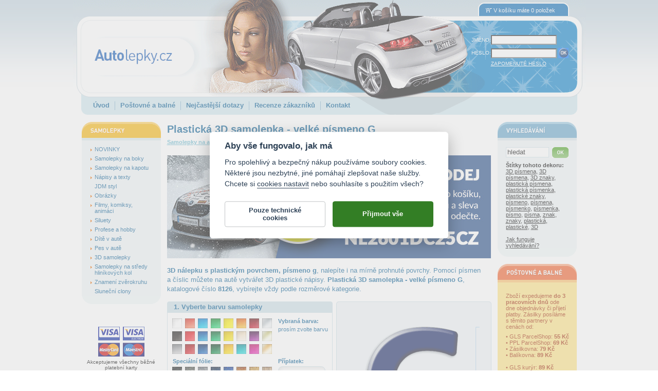

--- FILE ---
content_type: text/html; charset=windows-1250
request_url: https://www.autolepky.cz/plasticka-3d-samolepka-velke-pismeno-g.html
body_size: 10614
content:
<!DOCTYPE HTML PUBLIC "-//W3C//DTD HTML 4.01 Transitional//EN" "http://www.w3.org/TR/html4/loose.dtd">
<html lang="cs">
<head>
  <meta http-equiv="content-type" content="text/html; charset=windows-1250">

  <title>Plastická 3D samolepka - velké písmeno G / Autolepky.cz</title>
  <meta name="keywords" content="písmenka,písmo,písmena,3D písmena,plastická,3D">
  <meta name="description" content="Vyrábíme 3D samolepící písmena na auto. 3D nálepku písmeno G vyrábíme z kvalitního materiálu. Plastická 3D samolepka - velké písmeno G má na povrchu pružnou vrstvu pryskyřice. Plastická písmena se vybírají z roměrové kategorie, expedujeme je do 3 pracovních dnů.">

  <meta name="viewport" content="width=device-width, initial-scale=1">
  
  <base href="https://www.autolepky.cz/">
  <link rel="stylesheet" href="autolepky.css?v=107" type="text/css">
  <link rel="stylesheet" href="autolepky-resp.css?v=107" type="text/css">
  <link rel="stylesheet" type="text/css" href="js-cart/objednavka.css">

  <meta name="verify-v1" content="ZRkvYxkV/i4LPJAD9pKz1Vd9UAa72zoQLlP3BhwPaK4=">
  <meta name="robots" content="index,follow">
  <meta name="author" content="DOKI DOKI s.r.o.">
  <meta http-equiv="Content-Language" content="cs">
  <meta http-equiv="imagetoolbar" CONTENT="no">

  <meta property="fb:admins" content="1625473274">
  <meta property="og:site_name" content="Autolepky.cz" >
  <meta property="og:url" content="https://www.autolepky.cz/plasticka-3d-samolepka-velke-pismeno-g.html" >
  <meta property="og:title" content="Plastická 3D samolepka - velké písmeno G" >
  <meta property="og:description" content="Plastická 3D samolepka - velké písmeno G z nabídky obchodu Autolepky.cz. Samolepky na auta vyrábíme na míru z více než čtyřiceti barev v libovolné velikosti. Vše s důrazem na kvalitu zpracování. Samolepky expedujeme do 3 pracovních dnů. Nízké poštovné u obyčejných zásilek.">
  <meta property="og:type" content="product" >
  <meta property="og:image" content="https://www.autolepky.cz/eshop-images/large/c02/8126-3DP-pismeno-g-8126-c02.png" >
  <meta property="og:image:alt" content="obrázek motivu písmeno G" >

  <link rel="shortcut icon" href="favicon.ico">
  <script type="text/javascript" src="jquery.js"></script>
  <script type="text/javascript" src="frontend.js?v=107"></script>

  <!-- Facebook Pixel Code -->
    <script type="text/plain" data-cookiecategory="other">
    !function(f,b,e,v,n,t,s)
    {if(f.fbq)return;n=f.fbq=function(){n.callMethod?
    n.callMethod.apply(n,arguments):n.queue.push(arguments)};
    if(!f._fbq)f._fbq=n;n.push=n;n.loaded=!0;n.version='2.0';
    n.queue=[];t=b.createElement(e);t.async=!0;
    t.src=v;s=b.getElementsByTagName(e)[0];
    s.parentNode.insertBefore(t,s)}(window, document,'script',
    'https://connect.facebook.net/en_US/fbevents.js');
    fbq('init', '577223352409561');
  </script>
  <!-- End Facebook Pixel Code -->
<script type="text/javascript">
	window.dataLayer = window.dataLayer || [];
	function gtag(){dataLayer.push(arguments);}
	gtag("consent", "default", {
		"ad_storage": "denied",
		"ad_user_data": "denied",
		"ad_personalization": "denied",
		"analytics_storage": "denied"
	});
</script>

<!-- Google tag (gtag.js) -->
<script async src="https://www.googletagmanager.com/gtag/js?id=AW-11133331246"></script>
<script>
  window.dataLayer = window.dataLayer || [];
  function gtag(){dataLayer.push(arguments);}
  gtag('js', new Date());

  gtag('config', 'AW-11133331246');
</script>

<!-- Global site tag (gtag.js) - Google Analytics -->
<script async type="text/javascript" src="https://www.googletagmanager.com/gtag/js?id=G-02XWQNS1C8"></script>
<script type="text/javascript">
  window.dataLayer = window.dataLayer || [];
  function gtag(){dataLayer.push(arguments);}
  gtag('js', new Date());
	gtag("config", "G-02XWQNS1C8");
  gtag('config', 'UA-3497228-46');
</script>


<script type="text/javascript" src="https://c.seznam.cz/js/rc.js"></script>
<script>
  window.sznIVA.IS.updateIdentities({
    eid: null
  });
  var retargetingConf = {
    rtgId: 58075,
    consent: 0  };
  window.rc.retargetingHit(retargetingConf);
</script>



<!-- Clarity tracking code for https://www.autolepky.cz/ -->
<script type="text/plain" data-cookiecategory="other">
    (function(c,l,a,r,i,t,y){
        c[a]=c[a]||function(){(c[a].q=c[a].q||[]).push(arguments)};
        t=l.createElement(r);t.async=1;t.src="https://www.clarity.ms/tag/"+i;
        y=l.getElementsByTagName(r)[0];y.parentNode.insertBefore(t,y);
    })(window, document, "clarity", "script", "5swul4pxgr");
</script></head>
<body onload="barva_onload()">
<script type="text/plain" data-cookiecategory="other">
fbq('track', 'ViewContent', {content_name:'Plastická 3D samolepka - velké písmeno G', content_ids:['8126'], content_type:'product'});</script>

<div class="header">
	<a href="."><img src="timg/logo-autolepky.png" class="logo" alt="logo obchodu Autolepky.cz" title="Samolepky na auto od Autolepky.cz"></a>
<div class="kosiknahled"><img src="timg/ic-kosik.png" width="18" height="11" alt="Ikona košíku" title="Ikona košíku">V košíku máte 0 položek</div><div class="loginarea">
<form id="login" name="login" method="post" action="do-login.php">
	<table border="0" cellspacing="0" cellpadding="0">
  	<tr>
			<td><label for="jmenologin">JMÉNO:</label></td>
  		<td><input value="" maxlength="50" name="loginname" class="text" id="jmenologin"></td>
		</tr>
  	<tr>
			<td><label for="heslo">HESLO:</label></td>
  		<td><input type="password" maxlength="50" name="loginpassword" class="text" id="heslo">
      	<input type="image" src="timg/b-ok.png" alt="tlačítko OK" title="Kliknutím na tlačítko OK odešlete své přihlašovací údaje. Pakliže jste je zadali správně, budete přihlášení do systému." class="submit" style="width:20px; height:20px;">
			</td>
		</tr>
  	<tr><td></td><td> 		<a href="!heslo.html">ZAPOMENUTÉ HESLO</a></td></tr>
	</table>
</form>
</div>
	<div class="menu uprava">
<a href=".">Úvod</a><span> </span><a href="postovne-a-balne.html">Poštovné a balné</a><span> </span><a href="/nejcastejsi-dotazy.html">Nejčastější dotazy</a><span> </span><a href="https://www.firmy.cz/detail/13179687-autolepky-cz-ceska-lipa-cast-obce-ceska-lipa.html#hodnoceni">Recenze zákazníků</a><span> </span><a href="/kontakt.html">Kontakt</a>	</div>
</div>
<table cellspacing="0" cellpadding="0" class="main">
<tr>
  <td class="mlevy">
  	<div class="boxik" id="samolepky">
<div class="l1" ><a href="novinky-a-nove-samolepky.html"><img src="timg/plus.png" alt="plus" class="plus" style="padding-left:0px;"><span class="t" style="margin-left:9px;">NOVINKY</span></a></div><div class="l1" ><a href="tuning-samolepky-boky.html"><img src="timg/plus.png" alt="plus" class="plus" style="padding-left:0px;"><span class="t" style="margin-left:9px;">Samolepky na boky</span></a></div><div class="l1" ><a href="tuning-samolepky-na-kapotu.html"><img src="timg/plus.png" alt="plus" class="plus" style="padding-left:0px;"><span class="t" style="margin-left:9px;">Samolepky na kapotu</span></a></div><div class="l1" ><a href="samolepky-na-auto-napisy-a-texty.html"><img src="timg/plus.png" alt="plus" class="plus" style="padding-left:0px;"><span class="t" style="margin-left:9px;">Nápisy a texty</span></a></div><div class="l1" ><a href="samolepky-na-auto-jdm-styl.html"><img src="timg/nic.png" alt="nic" class="plus" style="padding-left:0px;"><span class="t" style="margin-left:9px;">JDM styl</span></a></div><div class="l1" ><a href="tuning-samolepky-fun-motivy.html"><img src="timg/plus.png" alt="plus" class="plus" style="padding-left:0px;"><span class="t" style="margin-left:9px;">Obrázky</span></a></div><div class="l1" ><a href="nalepky-na-auto-filmy-komiksy-animaci.html"><img src="timg/plus.png" alt="plus" class="plus" style="padding-left:0px;"><span class="t" style="margin-left:9px;">Filmy, komiksy, animáci</span></a></div><div class="l1" ><a href="tuning-samolepky-siluety.html"><img src="timg/plus.png" alt="plus" class="plus" style="padding-left:0px;"><span class="t" style="margin-left:9px;">Siluety</span></a></div><div class="l1" ><a href="profese-a-hobby.html"><img src="timg/plus.png" alt="plus" class="plus" style="padding-left:0px;"><span class="t" style="margin-left:9px;">Profese a hobby</span></a></div><div class="l1" ><a href="samolepky-na-auto-dite-v-aute.html"><img src="timg/plus.png" alt="plus" class="plus" style="padding-left:0px;"><span class="t" style="margin-left:9px;">Dítě v autě</span></a></div><div class="l1" ><a href="samolepky-na-auto-pes-v-aute.html"><img src="timg/plus.png" alt="plus" class="plus" style="padding-left:0px;"><span class="t" style="margin-left:9px;">Pes v autě</span></a></div><div class="l1" ><a href="plasticke-3d-samolepky.html"><img src="timg/plus.png" alt="plus" class="plus" style="padding-left:0px;"><span class="t" style="margin-left:9px;">3D samolepky</span></a></div><div class="l1" ><a href="tuning-samolepky-samolepky-na-stredy-hlinikovych-kol.html"><img src="timg/plus.png" alt="plus" class="plus" style="padding-left:0px;"><span class="t" style="margin-left:9px;">Samolepky na středy hliníkových kol</span></a></div><div class="l1" ><a href="zverokruh.html"><img src="timg/plus.png" alt="plus" class="plus" style="padding-left:0px;"><span class="t" style="margin-left:9px;">Znamení zvěrokruhu</span></a></div><div class="l1" ><a href="tuning-samolepky-clonitka-slunecni-clony.html"><img src="timg/nic.png" alt="nic" class="plus" style="padding-left:0px;"><span class="t" style="margin-left:9px;">Sluneční clony</span></a></div>  	</div>
  	<div id="hledej">
<div class="boxik" id="search">

<form action="!search.html" method="post">
<input type="text" name="search_query" class="text" value="hledat" onclick="if (this.value=='hledat') {this.value='';}" onblur="if(this.value=='') {this.value='hledat';}" onselect="if(this.value=='') {this.value='hledat';}">
<input type="image" src="timg/b-ok-green.png" class="bimg" alt="tlačítko OK" title="Napište do políčka Hledat slovo, které chcete vyhledat a kliknutím na tlačítko OK spusťte vyhledávání. Vyhledávací algoritmus ignoruje slova kratší než tři znaky a neprohledává neschválené štítky!">
<div class="clear"></div>
</form>

<a href="jak-funguje-vyhledavani.html" title="Speciálně upravený vyhledávací algoritmus umožní prohledávat obsahy obrázkových dat pomocí tzv. štítků. Štítky dekoru jsou slova popisující vzhled samolepky a mohou je přidávat všichni uživatelé serveru Autolepky.cz. Pro více informací klikněte zde.">Jak funguje vyhledávání?</a>
</div>
<div class="boxikbottom"></div>
  	</div>
  	<div class="boxikbottom"></div>

  	<!-- <div class="boxik" id="tuningkluby">
        	</div>
  	<div class="boxikbottom" id="tuningkluby-bottom"></div> -->

  	<div class="ccard">
  	 <img style="padding-top: 15px;" src="timg/ico-cards.png" alt="ikony VISA" title="Akceptujeme všechny běžné platební karty"><br>
  	 <p style="font-size:75%; padding: 5px 0 10px 0;">Akceptujeme všechny běžné platební karty</p>
  	 <img src="timg/ico-verified.png" alt="ikony VISA certified" title="Bezpečná platba kartou">
  	</div>

	</td>
  <td class="mstredni">
<div class="clear"></div><h1 class="dekor"><strong>Plastická 3D samolepka - velké písmeno G</strong></h1><div class="whereiam">
<div class="telo"><p class="whereiam"><a href="." title="samolepky na auto">Samolepky na auto</a> <img src="timg/arrow.png" alt=""> <a href="plasticke-3d-samolepky.html" title="samolepky na auto 3D samolepky">3D samolepky</a> <img src="timg/arrow.png" alt=""> <a href="plasticke-3d-samolepky-pismena-abeceda-cislice.html" title="samolepky na auto písmena / číslice">písmena / číslice</a> <img src="timg/arrow.png" alt=""> <a href="plasticke-3d-samolepky-velka-pismena.html" title="samolepky na auto velká písmena">velká písmena</a> <img src="timg/arrow.png" alt=""> písmeno G (8126)</p></div></div>
<a href="."><img class="noborder" style="margin: 5px 0 15px 0;" src="timg/bann-2601-06012025-small.jpg" alt="Lednový výprodej -25 %" title="Lednový výprodej -25 %" width="630" height="200" /></a>
<p class="firsttxt"><strong>3D nálepku s plastickým povrchem, <span style="text-transform: lowercase;">písmeno G</span></strong>, nalepíte i na mírně prohnuté povrchy. Pomocí písmen a číslic můžete na autě vytvářet 3D plastické nápisy. <strong>Plastická 3D samolepka - velké písmeno G</strong>, katalogové číslo <strong>8126</strong>, vybírejte vždy podle rozměrové kategorie.</p><div class="d-dekor">
<img src="timg/box-dektop.png" width="302" height="6" alt="" style="display:block; border-style:none;">
<div class="telo">
<img id="dekor" src="eshop-images/large/c09/8126-3DP-pismeno-g-8126-c09.png" width="300" height="331" alt="" title="">
</div><div class="bottom"></div>                                                                <div class="termin"><div class="labIF">Objednáte-li samolepku dnes</div><div class="tabIF"><table class="tabIF"><tr class="tabIF"><td class="sec1TAB">odešleme ji nejpozději</td><td><strong>ve středu 21. ledna </strong></td></tr>
<tr class="tabIF"><td class="sec1TAB" colspan="2">a u Vás doma bude následující pracovní den.</td></tr></table></div><div class="tabIFbott"><div class="tabIFbottTXT">Uvedené termíny jsou orientační a neplatí ve statní svátky!</div></div></div><div class="popis"><label style="float:none;">Průvodce nákupem:</label><p class="help">Samolepku na auto <span style="text-transform: lowercase;">písmeno G</span> objednáte ve dvou krocích. Následně vložíte připravený motiv do košíku, vyplníte dodací a fakturační údaje a objednávku odešlete. Vše vyrábíme na zakázku, <strong>nálepky nejsou skladem</strong>. Dle zvoleného způsobu platby expedujeme vyrobené nálepky do 3 pracovních dnů.</p><p class="help"><strong>1. krok - výběr barvy:</strong><br>Nabízíme 40 barev samolepících fólií, které mají životnost 2-10 let v závislosti na zvoleném materiálu a umístění samolepek na automobilu. [<a href="javascript:;" onclick="showHelp(this, 'help1');">Zobrazit více</a>]</p><div class="help" id="help1" style="display:none;"><p class="help">Na přední kapotě samolepky trpí víc než na dveřích a tím mají i kratší životnost. Samolepky se lepí na hladké povrchy, sklo a karoserie jsou pro lepení ideální. <strong>Při lepení samolepek na sklo mohou nastat potíže při technické kontrole.</strong></p><p class="help">Fólie snesou běžné změny teploty. Samolepící fólie jsou plně pigmentovány (stejnobarevné z obou stran) a nejsou průhledné (častý dotaz ke sl. clonám).</p><p class="help"><strong>Standardní barevné odstíny</strong> jsou základní nabídkou - 24 barevných odstínů o životnosti 2-5 let v exteriéru.</p><p class="help"><strong>Stříbrná, zlatá a bronzová</strong> patří mezi základní barevné odstíny s metalickým nádechem. <strong>Stříbrná fólie</strong> obsahuje částečky hliníku (barva je spíše šedohliníková, nikoliv zrcadlová chromová - častý omyl při výběru barvy), <strong>zlatá</strong> obsahuje částečky mědi, <strong>bronzová</strong> je více do červena.</p><p class="help"><strong>Speciální metalické odstíny</strong> obsahují metalický pigment, který se dopadem slunečních paprsků se ještě více zvýrazní. U černé metalické je metalický efekt slabší. Tyto fólie mají životnost až 10 let v exteriéru.</p><p class="help"><strong>Škrábaný hliník, chrom stříbrný a zlatý</strong> lze lepit pouze na rovné plochy, neboť fólie je poměrně tuhá - jedná se o materiál, který není vhodný na malé a detailní samolepky. Životnost má přibližně 6 měsíců v exteriéru.</p><p class="help"><strong>Černý a stříbrný karbon a imitaci karbonu</strong> lze také lepit výhradně na rovné plochy. Fólie není vhodná na celoplošný polep kapoty - není příliš tvárná, jedná se o materiál, který není vhodný na malé a detailní samolepky.</p></div><p class="help"><strong>2. krok - výběr rozměrů:</strong><br>Rozměr vybírejte pouze z přednastavených možností. Vlastní rozměr si můžete zvolit pouze vložením poznámky u dekoru v košíku. Mějte však na paměti, že to nemusí být akceptováno. O této skutečnosti jste následně upozorněni e-mailem</p><p class="help">Kliknutím na tlačítko <strong>VLOŽIT DO KOŠÍKU</strong> je výběr samolepky ukončen. Do košíku postupně naskládejte další samolepky.</p></div></div>
<div class="d-krok1">
<h2>1. Vyberte barvu samolepky</h2>
<div class="telo">
<p >Vybraná barva: <br><span id="vybranabarva">prosím zvolte barvu</span></p>
<a href="javascript:setc(3975, '01', '', '8126-3DP-pismeno-g-8126');" title="bílá" id="a01"></a><a href="javascript:setc(3975, '04', '', '8126-3DP-pismeno-g-8126');" title="světle červená" id="a04"></a><a href="javascript:setc(3975, '07', '', '8126-3DP-pismeno-g-8126');" title="světle modrá" id="a07"></a><a href="javascript:setc(3975, '10', '', '8126-3DP-pismeno-g-8126');" title="světle zelená" id="a10"></a><a href="javascript:setc(3975, '13', '', '8126-3DP-pismeno-g-8126');" title="citrónově žlutá" id="a13"></a><a href="javascript:setc(3975, '16', '', '8126-3DP-pismeno-g-8126');" title="oranžová" id="a16"></a><a href="javascript:setc(3975, '19', '', '8126-3DP-pismeno-g-8126');" title="vínová" id="a19"></a><a href="javascript:setc(3975, '22', '10', '8126-3DP-pismeno-g-8126');" title="stříbrná" id="a22"></a><a href="javascript:setc(3975, '02', '', '8126-3DP-pismeno-g-8126');" title="černá" id="a02"></a><a href="javascript:setc(3975, '05', '', '8126-3DP-pismeno-g-8126');" title="červená" id="a05"></a><a href="javascript:setc(3975, '08', '', '8126-3DP-pismeno-g-8126');" title="modrá" id="a08"></a><a href="javascript:setc(3975, '11', '', '8126-3DP-pismeno-g-8126');" title="zelená" id="a11"></a><a href="javascript:setc(3975, '14', '', '8126-3DP-pismeno-g-8126');" title="žlutá" id="a14"></a><a href="javascript:setc(3975, '17', '', '8126-3DP-pismeno-g-8126');" title="béžová" id="a17"></a><a href="javascript:setc(3975, '20', '', '8126-3DP-pismeno-g-8126');" title="fialová" id="a20"></a><a href="javascript:setc(3975, '23', '10', '8126-3DP-pismeno-g-8126');" title="zlatá" id="a23"></a><a href="javascript:setc(3975, '03', '', '8126-3DP-pismeno-g-8126');" title="šedá" id="a03"></a><a href="javascript:setc(3975, '06', '', '8126-3DP-pismeno-g-8126');" title="tmavě červená" id="a06"></a><a href="javascript:setc(3975, '09', '', '8126-3DP-pismeno-g-8126');" title="tmavě modrá" id="a09"></a><a href="javascript:setc(3975, '12', '', '8126-3DP-pismeno-g-8126');" title="tmavě zelená" id="a12"></a><a href="javascript:setc(3975, '15', '', '8126-3DP-pismeno-g-8126');" title="žloutková" id="a15"></a><a href="javascript:setc(3975, '18', '', '8126-3DP-pismeno-g-8126');" title="tyrkysová" id="a18"></a><a href="javascript:setc(3975, '21', '', '8126-3DP-pismeno-g-8126');" title="růžová" id="a21"></a><a href="javascript:setc(3975, '24', '10', '8126-3DP-pismeno-g-8126');" title="bronzová" id="a24"></a><div class="clear"></div><p class="p2">Příplatek: <br><span id="vybranypriplatek"></span></p><p class="p3">Speciální fólie:</p><a href="javascript:setc(3975, '25', '95', '8126-3DP-pismeno-g-8126');" title="černá metalická" id="a25"></a><a href="javascript:setc(3975, '26', '95', '8126-3DP-pismeno-g-8126');" title="zinková metalická" id="a26"></a><a href="javascript:setc(3975, '27', '95', '8126-3DP-pismeno-g-8126');" title="hliníková metalická" id="a27"></a><a href="javascript:setc(3975, '31', '95', '8126-3DP-pismeno-g-8126');" title="tmavě modrá metalická" id="a31"></a><a href="javascript:setc(3975, '32', '95', '8126-3DP-pismeno-g-8126');" title="azurově modrá metalická" id="a32"></a><a href="javascript:setc(3975, '28', '95', '8126-3DP-pismeno-g-8126');" title="měděná metalická" id="a28"></a><a href="javascript:setc(3975, '29', '95', '8126-3DP-pismeno-g-8126');" title="zlatá metalická" id="a29"></a><a href="javascript:setc(3975, '30', '95', '8126-3DP-pismeno-g-8126');" title="mosazná metalická" id="a30"></a><a href="javascript:setc(3975, '33', '95', '8126-3DP-pismeno-g-8126');" title="zelená metalická" id="a33"></a><a href="javascript:setc(3975, '34', '95', '8126-3DP-pismeno-g-8126');" title="zelenošedá metalická" id="a34"></a><a href="javascript:setc(3975, '38', '175', '8126-3DP-pismeno-g-8126');" title="škrábaný hliník" id="a38"></a><a href="javascript:setc(3975, '40', '175', '8126-3DP-pismeno-g-8126');" title="chrom zlatý" id="a40"></a><a href="javascript:setc(3975, '39', '175', '8126-3DP-pismeno-g-8126');" title="chrom stříbrný" id="a39"></a><div class="clear"></div><div class="clear"></div></div><div class="bottom"></div></div>
<form method="get" action="cart-add.php" class="dokosiku" onsubmit="return check_cart_add(this, true, true);" id="formkosik">
<div class="d-krok2">
<h2>2. Zvolte rozměr nálepky na auto</h2>
	<div class="sirtelo"><label class="jinytext"><strong>PLASTICKÁ PÍSMENA JSOU ŘAZENA DO KATEGORIÍ!</strong> <br>Chcete-li složit nápis z písmen stejné velikosti, musíte do košíku <strong>vkládat jednotlivé znaky jedné rozměrové kategorie</strong>. U písmen tedy <strong>neuvádíme rozměry</strong>, nýbrž výškové kategorie. Pro lepší pochopení si přečtěte <a href="plasticke-3d-samolepky-pismena-abeceda-cislice.html">průvodce objednávkou 3D písmen</a>.</label></div>
<div class="telo">
<input type="radio" name="v" id="v369" value="369" class="radio" onclick="show_vlastni_rozmer(1)"><label for="v369">kat. 2.5 cm</label><p><label>(kategorie)</label><span class="beznacena">vaše cena: <b><span id="cena_s_dph369">62</span> Kč</b></span></p>
<input type="radio" name="v" id="v370" value="370" class="radio" onclick="show_vlastni_rozmer(1)"><label for="v370">kat. 3 cm</label><p><label>(kategorie)</label><span class="beznacena">vaše cena: <b><span id="cena_s_dph370">63</span> Kč</b></span></p>
<input type="radio" name="v" id="v371" value="371" class="radio" onclick="show_vlastni_rozmer(1)"><label for="v371">kat. 3.5 cm</label><p><label>(kategorie)</label><span class="beznacena">vaše cena: <b><span id="cena_s_dph371">64</span> Kč</b></span></p>
<input type="radio" name="v" id="v372" value="372" class="radio" onclick="show_vlastni_rozmer(1)"><label for="v372">kat. 4 cm</label><p><label>(kategorie)</label><span class="beznacena">vaše cena: <b><span id="cena_s_dph372">65</span> Kč</b></span></p>
<input type="radio" name="v" id="v373" value="373" class="radio" onclick="show_vlastni_rozmer(1)"><label for="v373">kat. 4.5 cm</label><p><label>(kategorie)</label><span class="beznacena">vaše cena: <b><span id="cena_s_dph373">73</span> Kč</b></span></p>
<input type="radio" name="v" id="v375" value="375" class="radio" onclick="show_vlastni_rozmer(1)"><label for="v375">kat. 5 cm</label><p><label>(kategorie)</label><span class="beznacena">vaše cena: <b><span id="cena_s_dph375">77</span> Kč</b></span></p>
<input type="radio" name="v" id="v524" value="524" class="radio" onclick="show_vlastni_rozmer(1)"><label for="v524">kat. 6 cm</label><p><label>(kategorie)</label><span class="beznacena">vaše cena: <b><span id="cena_s_dph524">83</span> Kč</b></span></p>
<input type="radio" name="v" id="v525" value="525" class="radio" onclick="show_vlastni_rozmer(1)"><label for="v525">kat. 7 cm</label><p><label>(kategorie)</label><span class="beznacena">vaše cena: <b><span id="cena_s_dph525">94</span> Kč</b></span></p>
<input type="radio" name="v" id="v526" value="526" class="radio" onclick="show_vlastni_rozmer(1)"><label for="v526">kat. 8 cm</label><p><label>(kategorie)</label><span class="beznacena">vaše cena: <b><span id="cena_s_dph526">102</span> Kč</b></span></p>
<input type="radio" name="v" id="v527" value="527" class="radio" onclick="show_vlastni_rozmer(1)"><label for="v527">kat. 9 cm</label><p><label>(kategorie)</label><span class="beznacena">vaše cena: <b><span id="cena_s_dph527">113</span> Kč</b></span></p>
<input type="radio" name="v" id="v528" value="528" class="radio" onclick="show_vlastni_rozmer(1)"><label for="v528">kat. 10 cm</label><p><label>(kategorie)</label><span class="beznacena">vaše cena: <b><span id="cena_s_dph528">126</span> Kč</b></span></p>
<input type="radio" name="v" id="v529" value="529" class="radio" onclick="show_vlastni_rozmer(1)"><label for="v529">kat. 11 cm</label><p><label>(kategorie)</label><span class="beznacena">vaše cena: <b><span id="cena_s_dph529">134</span> Kč</b></span></p>
<input type="radio" name="v" id="v530" value="530" class="radio" onclick="show_vlastni_rozmer(1)"><label for="v530">kat. 12 cm</label><p><label>(kategorie)</label><span class="beznacena">vaše cena: <b><span id="cena_s_dph530">150</span> Kč</b></span></p>
<input type="radio" name="v" id="v531" value="531" class="radio" onclick="show_vlastni_rozmer(1)"><label for="v531">kat. 13 cm</label><p><label>(kategorie)</label><span class="beznacena">vaše cena: <b><span id="cena_s_dph531">160</span> Kč</b></span></p>
<input type="radio" name="v" id="v532" value="532" class="radio" onclick="show_vlastni_rozmer(1)"><label for="v532">kat. 14 cm</label><p><label>(kategorie)</label><span class="beznacena">vaše cena: <b><span id="cena_s_dph532">177</span> Kč</b></span></p>
<input type="radio" name="v" id="v533" value="533" class="radio" onclick="show_vlastni_rozmer(1)"><label for="v533">kat. 15 cm</label><p><label>(kategorie)</label><span class="beznacena">vaše cena: <b><span id="cena_s_dph533">195</span> Kč</b></span></p>
<label class="jiny">jiný</label><p class="jiny">Nevyhovuje Vám žádný z rozměrů? Vyberte velikost, která se nejvíce blíží Vašemu požadavku a <strong>do poznámky</strong> v&nbsp;košíku <strong>uložte</strong> požadovanou změnu rozměru.</p>
<div class="clear"></div></div><div class="bottom"></div></div>
	<input type="hidden" name="b" value="" id="zvolena_barva">	<input type="hidden" name="i" value="3975" id="cislo_dekoru">		<input type="hidden" name="kod" value="8126" id="kodDekoru">		<div class="d-nakup">			<div class="pocet"><input type="text" name="c" value="1" class="text" maxlength="5" title="Počet kusů"></div>			<span class="ks">ks</span>			<input type="image" src="timg/b-vlozit-do-kosiku-zel.png" class="submit" alt="tlačítko Vložit do košíku" title="Máte-li zvolenou velikost, barvu, způsob lepení a počet kusů, můžete samolepku Vložit do košíku kliknutím na toto tlačítko. V případě, že si chcete vybrat více barev, můžete se jednoduše vrátit z Košíku zpět kliknutím na tlačítko Pokračovat v nákupu.">		</div>	</form>	<div class="informace"><div class="labIF-resp">Objednáte-li samolepku dnes</div><div class="tabIF-resp"><table class="tabIF-resp"><tr class="tabIF"><td class="sec1TAB">odešleme ji nejpozději</td><td><strong>ve středu 21. ledna </strong></td></tr>
<tr class="tabIF-resp"><td class="sec1TAB" colspan="2">a u Vás doma bude následující pracovní den.</td></tr></table></div><div class="tabIFbott-resp"><div class="tabIFbottTXT-resp">Uvedené termíny jsou orientační a neplatí ve statní svátky!</div></div></div><div class="popis-resp"><label style="float:none;">Průvodce nákupem:</label><p class="help">Samolepku na auto <span style="text-transform: lowercase;">písmeno G</span> objednáte ve dvou krocích. Následně vložíte připravený motiv do košíku, vyplníte dodací a fakturační údaje a objednávku odešlete. Vše vyrábíme na zakázku, <strong>nálepky nejsou skladem</strong>. Dle zvoleného způsobu platby expedujeme vyrobené nálepky do 3 pracovních dnů.</p><p class="help"><strong>1. krok - výběr barvy:</strong><br>Nabízíme 40 barev samolepících fólií, které mají životnost 2-10 let v závislosti na zvoleném materiálu a umístění samolepek na automobilu. [<a href="javascript:;" onclick="showHelp(this, 'help1-resp');">Zobrazit více</a>]</p><div class="help" id="help1-resp" style="display:none;"><p class="help">Na přední kapotě samolepky trpí víc než na dveřích a tím mají i kratší životnost. Samolepky se lepí na hladké povrchy, sklo a karoserie jsou pro lepení ideální. <strong>Při lepení samolepek na sklo mohou nastat potíže při technické kontrole.</strong></p><p class="help">Fólie snesou běžné změny teploty. Samolepící fólie jsou plně pigmentovány (stejnobarevné z obou stran) a nejsou průhledné (častý dotaz ke sl. clonám).</p><p class="help"><strong>Standardní barevné odstíny</strong> jsou základní nabídkou - 24 barevných odstínů o životnosti 2-5 let v exteriéru.</p><p class="help"><strong>Stříbrná, zlatá a bronzová</strong> patří mezi základní barevné odstíny s metalickým nádechem. <strong>Stříbrná fólie</strong> obsahuje částečky hliníku (barva je spíše šedohliníková, nikoliv zrcadlová chromová - častý omyl při výběru barvy), <strong>zlatá</strong> obsahuje částečky mědi, <strong>bronzová</strong> je více do červena.</p><p class="help"><strong>Speciální metalické odstíny</strong> obsahují metalický pigment, který se dopadem slunečních paprsků se ještě více zvýrazní. U černé metalické je metalický efekt slabší. Tyto fólie mají životnost až 10 let v exteriéru.</p><p class="help"><strong>Škrábaný hliník, chrom stříbrný a zlatý</strong> lze lepit pouze na rovné plochy, neboť fólie je poměrně tuhá - jedná se o materiál, který není vhodný na malé a detailní samolepky. Životnost má přibližně 6 měsíců v exteriéru.</p><p class="help"><strong>Černý a stříbrný karbon a imitaci karbonu</strong> lze také lepit výhradně na rovné plochy. Fólie není vhodná na celoplošný polep kapoty - není příliš tvárná, jedná se o materiál, který není vhodný na malé a detailní samolepky.</p></div><p class="help"><strong>2. krok - výběr rozměrů:</strong><br>Rozměr vybírejte pouze z přednastavených možností. Vlastní rozměr si můžete zvolit pouze vložením poznámky u dekoru v košíku. Mějte však na paměti, že to nemusí být akceptováno. O této skutečnosti jste následně upozorněni e-mailem</p><p class="help">Kliknutím na tlačítko <strong>VLOŽIT DO KOŠÍKU</strong> je výběr samolepky ukončen. Do košíku postupně naskládejte další samolepky.</p></div></div>
</div><div class="postload"><img src="eshop-images/large/c01/8126-3DP-pismeno-g-8126-c01.png" width="1" height="1" alt="" title="">
<img src="timg/zrc/zrc0-01.png" width="1" height="1" alt="" title="">
<img src="eshop-images/large/c04/8126-3DP-pismeno-g-8126-c04.png" width="1" height="1" alt="" title="">
<img src="timg/zrc/zrc0-04.png" width="1" height="1" alt="" title="">
<img src="eshop-images/large/c07/8126-3DP-pismeno-g-8126-c07.png" width="1" height="1" alt="" title="">
<img src="timg/zrc/zrc0-07.png" width="1" height="1" alt="" title="">
<img src="eshop-images/large/c10/8126-3DP-pismeno-g-8126-c10.png" width="1" height="1" alt="" title="">
<img src="timg/zrc/zrc0-10.png" width="1" height="1" alt="" title="">
<img src="eshop-images/large/c13/8126-3DP-pismeno-g-8126-c13.png" width="1" height="1" alt="" title="">
<img src="timg/zrc/zrc0-13.png" width="1" height="1" alt="" title="">
<img src="eshop-images/large/c16/8126-3DP-pismeno-g-8126-c16.png" width="1" height="1" alt="" title="">
<img src="timg/zrc/zrc0-16.png" width="1" height="1" alt="" title="">
<img src="eshop-images/large/c19/8126-3DP-pismeno-g-8126-c19.png" width="1" height="1" alt="" title="">
<img src="timg/zrc/zrc0-19.png" width="1" height="1" alt="" title="">
<img src="eshop-images/large/c22/8126-3DP-pismeno-g-8126-c22.png" width="1" height="1" alt="" title="">
<img src="timg/zrc/zrc0-22.png" width="1" height="1" alt="" title="">
<img src="eshop-images/large/c02/8126-3DP-pismeno-g-8126-c02.png" width="1" height="1" alt="" title="">
<img src="timg/zrc/zrc0-02.png" width="1" height="1" alt="" title="">
<img src="eshop-images/large/c05/8126-3DP-pismeno-g-8126-c05.png" width="1" height="1" alt="" title="">
<img src="timg/zrc/zrc0-05.png" width="1" height="1" alt="" title="">
<img src="eshop-images/large/c08/8126-3DP-pismeno-g-8126-c08.png" width="1" height="1" alt="" title="">
<img src="timg/zrc/zrc0-08.png" width="1" height="1" alt="" title="">
<img src="eshop-images/large/c11/8126-3DP-pismeno-g-8126-c11.png" width="1" height="1" alt="" title="">
<img src="timg/zrc/zrc0-11.png" width="1" height="1" alt="" title="">
<img src="eshop-images/large/c14/8126-3DP-pismeno-g-8126-c14.png" width="1" height="1" alt="" title="">
<img src="timg/zrc/zrc0-14.png" width="1" height="1" alt="" title="">
<img src="eshop-images/large/c17/8126-3DP-pismeno-g-8126-c17.png" width="1" height="1" alt="" title="">
<img src="timg/zrc/zrc0-17.png" width="1" height="1" alt="" title="">
<img src="eshop-images/large/c20/8126-3DP-pismeno-g-8126-c20.png" width="1" height="1" alt="" title="">
<img src="timg/zrc/zrc0-20.png" width="1" height="1" alt="" title="">
<img src="eshop-images/large/c23/8126-3DP-pismeno-g-8126-c23.png" width="1" height="1" alt="" title="">
<img src="timg/zrc/zrc0-23.png" width="1" height="1" alt="" title="">
<img src="eshop-images/large/c03/8126-3DP-pismeno-g-8126-c03.png" width="1" height="1" alt="" title="">
<img src="timg/zrc/zrc0-03.png" width="1" height="1" alt="" title="">
<img src="eshop-images/large/c06/8126-3DP-pismeno-g-8126-c06.png" width="1" height="1" alt="" title="">
<img src="timg/zrc/zrc0-06.png" width="1" height="1" alt="" title="">
<img src="eshop-images/large/c09/8126-3DP-pismeno-g-8126-c09.png" width="1" height="1" alt="" title="">
<img src="timg/zrc/zrc0-09.png" width="1" height="1" alt="" title="">
<img src="eshop-images/large/c12/8126-3DP-pismeno-g-8126-c12.png" width="1" height="1" alt="" title="">
<img src="timg/zrc/zrc0-12.png" width="1" height="1" alt="" title="">
<img src="eshop-images/large/c15/8126-3DP-pismeno-g-8126-c15.png" width="1" height="1" alt="" title="">
<img src="timg/zrc/zrc0-15.png" width="1" height="1" alt="" title="">
<img src="eshop-images/large/c18/8126-3DP-pismeno-g-8126-c18.png" width="1" height="1" alt="" title="">
<img src="timg/zrc/zrc0-18.png" width="1" height="1" alt="" title="">
<img src="eshop-images/large/c21/8126-3DP-pismeno-g-8126-c21.png" width="1" height="1" alt="" title="">
<img src="timg/zrc/zrc0-21.png" width="1" height="1" alt="" title="">
<img src="eshop-images/large/c24/8126-3DP-pismeno-g-8126-c24.png" width="1" height="1" alt="" title="">
<img src="timg/zrc/zrc0-24.png" width="1" height="1" alt="" title="">
</div>
<div class="clear" style="margin-bottom: 15px;"></div><div style="max-width: 620px; padding-bottom: 20px;"><h2 class="lastvisited" style="padding-top: 20px;">Pravidla pro lepení 3D písmen</h2><p class="stitxt">COVID samolepky jsou určeny pro krátkobou a střednědobou aplikaci na rovný povrch. Ačkoliv drží i na podlaze, není doporučeno je tam lepit. Samolepky nemají podlahové lamino a hrozí po nich uklouznutí. Při lepení se držte těchto pravidel:</p><ul class="stitxt-navod"><li>při lepení nesmí být ani teplo, ani zima – teplota polepovaného místa musí mít 15 °C až 30 °C</li><li>nikdy nelepte na přímém slunci, či v mrazu – samolepkám zkracujete životnost</li><li>lepte vždy na velmi dobře očištěnou a technickým lihem odmaštěnou plochu</li><li>nepoužívejte přílišnou sílu a po celou dobu lepení postupujte opatrně</li><li>leptě s citem, ať nepoškrábete potisk samolepky</li></ul></div><div class="clear"></div><p>Chcete doručiť tovar na Slovensko? Prezrite si motív <a href="https://www.autolepky.sk/plasticka-3d-nalepka-velke-pismeno-g.html">plastická 3D nálepka - veľké písmeno G</a></p><div class="clear"></div><h2 class="lastvisited">Podobné samolepky na auto:</h2><div style="clear:both;"><img src="timg/nahravam-dekor-300.png" alt="" width="0" height="0" class="nodisplay"><img src="timg/nahravam-dekor-523.png" alt="" width="0" height="0" class="nodisplay"><div id="lupadiv"><img src="timg/transparent.png" alt="" id="lupa"></div><div style="margin-top: 10px;"><div class="item10"><h2><a href="plasticka-3d-samolepka-male-pismeno-p.html" title="Plastická 3D samolepka - malé písmeno P">písmeno p</a></h2><div class="tn"><a href="plasticka-3d-samolepka-male-pismeno-p.html"><img src="eshop-images/tn/c09/8274-3DP-pismeno-p-8274-c09.png" width="119" height="119" alt="Plastická 3D samolepka - malé písmeno P" title="Plastická 3D samolepka - malé písmeno P" class="nahled"></a><img src="timg/tn-sep-10.png" class="sep" alt=""><p>od <span class="cena">62</span> Kč <br><a href="plasticka-3d-samolepka-male-pismeno-p.html" title="Detail samolepky Plastická 3D samolepka - malé písmeno P"><img src="timg/b-detail.png" alt="Detail Plastická 3D samolepka - malé písmeno P" class="but"></a> &nbsp; <img src="timg/b-lupa.png" alt="Lupa Plastická 3D samolepka - malé písmeno P" class="but" id="bl_1" onmouseover="set_lupa('bl_1', 10, '8274-3DP-pismeno-p-8274');" onmouseout="f_lupa_hide();"></p></div><div class="bottom"></div></div><div class="item10"><h2><a href="plasticka-3d-samolepka-velke-pismeno-e.html" title="Plastická 3D samolepka - velké písmeno E">písmeno E</a></h2><div class="tn"><a href="plasticka-3d-samolepka-velke-pismeno-e.html"><img src="eshop-images/tn/c09/8124-3DP-pismeno-e-8124-c09.png" width="119" height="119" alt="Plastická 3D samolepka - velké písmeno E" title="Plastická 3D samolepka - velké písmeno E" class="nahled"></a><img src="timg/tn-sep-10.png" class="sep" alt=""><p>od <span class="cena">62</span> Kč <br><a href="plasticka-3d-samolepka-velke-pismeno-e.html" title="Detail samolepky Plastická 3D samolepka - velké písmeno E"><img src="timg/b-detail.png" alt="Detail Plastická 3D samolepka - velké písmeno E" class="but"></a> &nbsp; <img src="timg/b-lupa.png" alt="Lupa Plastická 3D samolepka - velké písmeno E" class="but" id="bl_2" onmouseover="set_lupa('bl_2', 10, '8124-3DP-pismeno-e-8124');" onmouseout="f_lupa_hide();"></p></div><div class="bottom"></div></div><div class="item10"><h2><a href="plasticka-3d-samolepka-male-pismeno-e.html" title="Plastická 3D samolepka - malé písmeno E">písmeno e</a></h2><div class="tn"><a href="plasticka-3d-samolepka-male-pismeno-e.html"><img src="eshop-images/tn/c09/8263-3DP-pismeno-e-8263-c09.png" width="119" height="119" alt="Plastická 3D samolepka - malé písmeno E" title="Plastická 3D samolepka - malé písmeno E" class="nahled"></a><img src="timg/tn-sep-10.png" class="sep" alt=""><p>od <span class="cena">62</span> Kč <br><a href="plasticka-3d-samolepka-male-pismeno-e.html" title="Detail samolepky Plastická 3D samolepka - malé písmeno E"><img src="timg/b-detail.png" alt="Detail Plastická 3D samolepka - malé písmeno E" class="but"></a> &nbsp; <img src="timg/b-lupa.png" alt="Lupa Plastická 3D samolepka - malé písmeno E" class="but" id="bl_3" onmouseover="set_lupa('bl_3', 10, '8263-3DP-pismeno-e-8263');" onmouseout="f_lupa_hide();"></p></div><div class="bottom"></div></div><div class="item10"><h2><a href="plasticka-3d-samolepka-velke-pismeno-n.html" title="Plastická 3D samolepka - velké písmeno N">písmeno N</a></h2><div class="tn"><a href="plasticka-3d-samolepka-velke-pismeno-n.html"><img src="eshop-images/tn/c09/8133-3DP-pismeno-n-8133-c09.png" width="119" height="119" alt="Plastická 3D samolepka - velké písmeno N" title="Plastická 3D samolepka - velké písmeno N" class="nahled"></a><img src="timg/tn-sep-10.png" class="sep" alt=""><p>od <span class="cena">62</span> Kč <br><a href="plasticka-3d-samolepka-velke-pismeno-n.html" title="Detail samolepky Plastická 3D samolepka - velké písmeno N"><img src="timg/b-detail.png" alt="Detail Plastická 3D samolepka - velké písmeno N" class="but"></a> &nbsp; <img src="timg/b-lupa.png" alt="Lupa Plastická 3D samolepka - velké písmeno N" class="but" id="bl_4" onmouseover="set_lupa('bl_4', 10, '8133-3DP-pismeno-n-8133');" onmouseout="f_lupa_hide();"></p></div><div class="bottom"></div></div><div class="item10"><h2><a href="plasticka-3d-samolepka-velke-pismeno-o.html" title="Plastická 3D samolepka - velké písmeno O">písmeno O</a></h2><div class="tn"><a href="plasticka-3d-samolepka-velke-pismeno-o.html"><img src="eshop-images/tn/c09/8134-3DP-pismeno-o-8134-c09.png" width="119" height="119" alt="Plastická 3D samolepka - velké písmeno O" title="Plastická 3D samolepka - velké písmeno O" class="nahled"></a><img src="timg/tn-sep-10.png" class="sep" alt=""><p>od <span class="cena">62</span> Kč <br><a href="plasticka-3d-samolepka-velke-pismeno-o.html" title="Detail samolepky Plastická 3D samolepka - velké písmeno O"><img src="timg/b-detail.png" alt="Detail Plastická 3D samolepka - velké písmeno O" class="but"></a> &nbsp; <img src="timg/b-lupa.png" alt="Lupa Plastická 3D samolepka - velké písmeno O" class="but" id="bl_5" onmouseover="set_lupa('bl_5', 10, '8134-3DP-pismeno-o-8134');" onmouseout="f_lupa_hide();"></p></div><div class="bottom"></div></div></div>
</div><div class="clear"></div><h2 class="lastvisited">Poslední zobrazené nálepky:</h2><div style="clear:both;"><img src="timg/nahravam-dekor-300.png" alt="" width="0" height="0" class="nodisplay"><img src="timg/nahravam-dekor-523.png" alt="" width="0" height="0" class="nodisplay"><div id="lupadiv"><img src="timg/transparent.png" alt="" id="lupa"></div><div style="margin-top: 10px;"><div class="item10"><h2><a href="plasticka-3d-samolepka-velke-pismeno-g.html" title="Plastická 3D samolepka - velké písmeno G">písmeno G</a></h2><div class="tn"><a href="plasticka-3d-samolepka-velke-pismeno-g.html"><img src="eshop-images/tn/c09/8126-3DP-pismeno-g-8126-c09.png" width="119" height="119" alt="Plastická 3D samolepka - velké písmeno G" title="Plastická 3D samolepka - velké písmeno G" class="nahled"></a><img src="timg/tn-sep-10.png" class="sep" alt=""><p>od <span class="cena">62</span> Kč <br><a href="plasticka-3d-samolepka-velke-pismeno-g.html" title="Detail samolepky Plastická 3D samolepka - velké písmeno G"><img src="timg/b-detail.png" alt="Detail Plastická 3D samolepka - velké písmeno G" class="but"></a> &nbsp; <img src="timg/b-lupa.png" alt="Lupa Plastická 3D samolepka - velké písmeno G" class="but" id="bl_1" onmouseover="set_lupa('bl_1', 10, '8126-3DP-pismeno-g-8126');" onmouseout="f_lupa_hide();"></p></div><div class="bottom"></div></div></div>
</div><script type="text/plain" data-cookiecategory="other">	/* <![CDATA[ */	var seznam_retargeting_id = 58075;  var seznam_itemId = "3975";  var seznam_pagetype = "offerdetail";	/* ]]> */</script><script type="text/plain" data-cookiecategory="other" src="//c.imedia.cz/js/retargeting.js"></script>	</td>
  <td class="mpravy">
<div class="boxik" id="search">

<form action="!search.html" method="post">
<input type="text" name="search_query" class="text" value="hledat" onclick="if (this.value=='hledat') {this.value='';}" onblur="if(this.value=='') {this.value='hledat';}" onselect="if(this.value=='') {this.value='hledat';}">
<input type="image" src="timg/b-ok-green.png" class="bimg" alt="tlačítko OK" title="Napište do políčka Hledat slovo, které chcete vyhledat a kliknutím na tlačítko OK spusťte vyhledávání. Vyhledávací algoritmus ignoruje slova kratší než tři znaky a neprohledává neschválené štítky!">
<div class="clear"></div>
</form>
<strong>Štítky tohoto dekoru:</strong><br><span class="kwords" id="kwords"><a href="samolepky-na-auto/3d-pismena.html">3D písmena</a>, <a href="samolepky-na-auto/3d-pismena.html">3D písmena</a>, <a href="samolepky-na-auto/3d-znaky.html">3D znaky</a>, <a href="samolepky-na-auto/plasticka-pismena.html">plastická písmena</a>, <a href="samolepky-na-auto/plasticka-pismenka.html">plastická písmenka</a>, <a href="samolepky-na-auto/plasticke-znaky.html">plastické znaky</a>, <a href="samolepky-na-auto/pismeno.html">písmeno</a>, <a href="samolepky-na-auto/pismena.html">písmena</a>, <a href="samolepky-na-auto/pismenko.html">písmenko</a>, <a href="samolepky-na-auto/pismenka.html">písmenka</a>, <a href="samolepky-na-auto/pismo.html">písmo</a>, <a href="samolepky-na-auto/pisma.html">písma</a>, <a href="samolepky-na-auto/znak.html">znak</a>, <a href="samolepky-na-auto/znaky.html">znaky</a>, <a href="samolepky-na-auto/plasticka.html">plastická</a>, <a href="samolepky-na-auto/plasticke.html">plastické</a>, <a href="samolepky-na-auto/3d.html">3D</a></span><br><br><a href="jak-funguje-vyhledavani.html" title="Speciálně upravený vyhledávací algoritmus umožní prohledávat obsahy obrázkových dat pomocí tzv. štítků. Štítky dekoru jsou slova popisující vzhled samolepky a mohou je přidávat všichni uživatelé serveru Autolepky.cz. Pro více informací klikněte zde.">Jak funguje vyhledávání?</a>
</div>
<div class="boxikbottom"></div>

<div class="box-postovne">
  <div id="postovne-text">
<div class="article">
<br />Zboží expedujeme <strong>do 3 pracovních dnů</strong> ode dne objednávky či přijetí platby. Zásilky posíláme s těmito partnery v cenách od:<p>• GLS ParcelShop: <strong>55 Kč</strong><br /><span>• PPL ParcelShop: <strong>69 Kč</strong><br /><span>• Zásilkovna: </span><strong>79 Kč</strong><br /><span>• Balíkovna: </span><strong>89 Kč</strong><br /><br /><span>• GLS kurýr: </span><strong>89 Kč</strong><br /><span>• PPL: </span><strong>99 Kč</strong><br /><span>• Zásilkovna na adresu: </span><strong>109 Kč</strong><br /><span>• Česká pošta: </span><strong>99 Kč</strong><br /><span>• Česká pošta - bez sledování: </span><strong>49 Kč</strong></span></p><p>Objednávky na dobírku s hodnotou <strong>převyšující 1 000 Kč mají balné a </strong><strong>pošt. ZDARMA</strong>.</p></div>
  </div>
</div>
<div class="box-postovne-bottom"></div>


	</td>
</tr>
</table>

<div class="footer">
	<div class="left">&copy; 2006-2026 Autolepky.cz provozuje <a href="https://www.dokidoki.cz/">DOKI DOKI&nbsp;s.r.o.</a> V nabídce najdete <strong>5218 samolepek na auto</strong></div>
	<div class="right">
  
  
  
  <a href="https://www.facebook.com/atlpshop" target="_blank"><img class="s-icons" src="timg/social/soc-facebook.png" alt="social icon - facebook" title="Sledujte nás na Facebooku"></a>
  <a href="https://www.instagram.com/autolepky/" target="_blank"><img class="s-icons" src="timg/social/soc-instagram.png" alt="social icon - instagram" title="Sledujte nás na Instagramu"></a></div>
</div>
<div class="footer2">
<a href="navod-k-lepeni-samolepek.html">Návod k lepení</a> | <a href="navod-na-odstraneni-samolepek.html">Návod na odstranění samolepek</a> | <a href="obchodni-podminky.html">Obchodní podmínky</a> | <a href="ochrana-osobnich-udaju.html">Ochrana osobních údajů</a> | <a href="cookies.html">Cookies</a> | <a href="reklamacni-rad.html">Reklamační řád</a> | <a href="impressum.html">Impressum</a></div>
<div class="footer3">
<a href="https://www.dekolepky.cz/">samolepky na zeď</a> | <a href="https://www.kaldaro.cz">fotokalendáře z vlastních fotek</a> | <a href="https://www.magnetkyzfotek.cz/">fotomagnetky na ledničku</a> | <a href="https://www.megnito.de/">kühlschrank fotomagnete</a> | <a href="https://www.megnito.pl/">magnesy na lodówkę</a> | <a href="https://www.dietavaute.sk/">samolepky dieťa v aute</a> | <a href="https://www.autolepky.sk/">nálepky na auto</a> | <a href="http://www.3d-samolepky.cz/">3d samolepky</a> | <a href="https://www.nakupnikatalog.cz/darky-pro-muze.htm">dárky pro muže</a> | <a href="https://www.vseremesla.cz/">hodinový manžel česká lípa</a></div>
<div class="footer4">

  	<div class="ccard-resp">
  	 <img class="ccard-resp-bot" src="timg/ico-cards.png" alt="platební karty - ikony"><br>
  	 <p class="ccard-st">Akceptujeme všechny běžné platební karty</p>
  	 <img src="timg/ico-verified.png" alt="platební karty - ikony">
  	</div>

  Podle zákona o evidenci tržeb je prodávající povinen vystavit kupujícímu účtenku. <br />
  Zároveň je povinen zaevidovat přijatou tržbu u správce daně on-line; v případě technického výpadku pak nejpozději do 48 hodin.  
</div>

<script defer src="js-cookie/cookieconsent.js"></script>
<script defer src="js-cookie/cookieconsent-init.js?v=107"></script>


</body>
</html>
